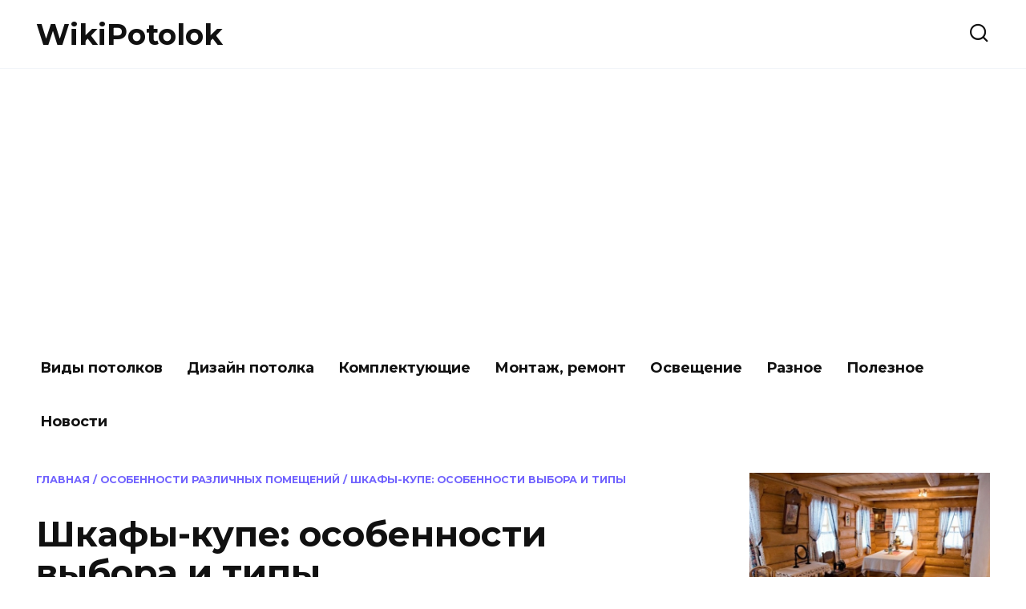

--- FILE ---
content_type: text/html; charset=utf-8
request_url: https://www.google.com/recaptcha/api2/aframe
body_size: 267
content:
<!DOCTYPE HTML><html><head><meta http-equiv="content-type" content="text/html; charset=UTF-8"></head><body><script nonce="wLEyicAPZu7i5_8VuD8cfQ">/** Anti-fraud and anti-abuse applications only. See google.com/recaptcha */ try{var clients={'sodar':'https://pagead2.googlesyndication.com/pagead/sodar?'};window.addEventListener("message",function(a){try{if(a.source===window.parent){var b=JSON.parse(a.data);var c=clients[b['id']];if(c){var d=document.createElement('img');d.src=c+b['params']+'&rc='+(localStorage.getItem("rc::a")?sessionStorage.getItem("rc::b"):"");window.document.body.appendChild(d);sessionStorage.setItem("rc::e",parseInt(sessionStorage.getItem("rc::e")||0)+1);localStorage.setItem("rc::h",'1768583819052');}}}catch(b){}});window.parent.postMessage("_grecaptcha_ready", "*");}catch(b){}</script></body></html>